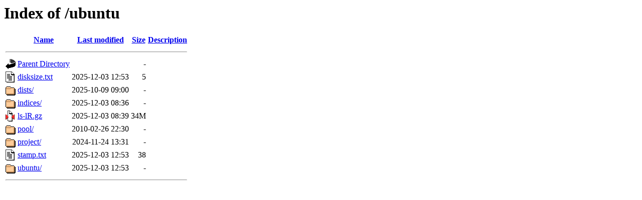

--- FILE ---
content_type: text/html;charset=ISO-8859-1
request_url: http://almalinux.mirror.shastacoe.net/ubuntu/?C=D;O=A
body_size: 2362
content:
<!DOCTYPE HTML PUBLIC "-//W3C//DTD HTML 3.2 Final//EN">
<html>
 <head>
  <title>Index of /ubuntu</title>
 </head>
 <body>
<h1>Index of /ubuntu</h1>
  <table>
   <tr><th valign="top"><img src="/icons/blank.gif" alt="[ICO]"></th><th><a href="?C=N;O=A">Name</a></th><th><a href="?C=M;O=A">Last modified</a></th><th><a href="?C=S;O=A">Size</a></th><th><a href="?C=D;O=D">Description</a></th></tr>
   <tr><th colspan="5"><hr></th></tr>
<tr><td valign="top"><img src="/icons/back.gif" alt="[PARENTDIR]"></td><td><a href="/">Parent Directory</a>       </td><td>&nbsp;</td><td align="right">  - </td><td>&nbsp;</td></tr>
<tr><td valign="top"><img src="/icons/text.gif" alt="[TXT]"></td><td><a href="disksize.txt">disksize.txt</a>           </td><td align="right">2025-12-03 12:53  </td><td align="right">  5 </td><td>&nbsp;</td></tr>
<tr><td valign="top"><img src="/icons/folder.gif" alt="[DIR]"></td><td><a href="dists/">dists/</a>                 </td><td align="right">2025-10-09 09:00  </td><td align="right">  - </td><td>&nbsp;</td></tr>
<tr><td valign="top"><img src="/icons/folder.gif" alt="[DIR]"></td><td><a href="indices/">indices/</a>               </td><td align="right">2025-12-03 08:36  </td><td align="right">  - </td><td>&nbsp;</td></tr>
<tr><td valign="top"><img src="/icons/compressed.gif" alt="[   ]"></td><td><a href="ls-lR.gz">ls-lR.gz</a>               </td><td align="right">2025-12-03 08:39  </td><td align="right"> 34M</td><td>&nbsp;</td></tr>
<tr><td valign="top"><img src="/icons/folder.gif" alt="[DIR]"></td><td><a href="pool/">pool/</a>                  </td><td align="right">2010-02-26 22:30  </td><td align="right">  - </td><td>&nbsp;</td></tr>
<tr><td valign="top"><img src="/icons/folder.gif" alt="[DIR]"></td><td><a href="project/">project/</a>               </td><td align="right">2024-11-24 13:31  </td><td align="right">  - </td><td>&nbsp;</td></tr>
<tr><td valign="top"><img src="/icons/text.gif" alt="[TXT]"></td><td><a href="stamp.txt">stamp.txt</a>              </td><td align="right">2025-12-03 12:53  </td><td align="right"> 38 </td><td>&nbsp;</td></tr>
<tr><td valign="top"><img src="/icons/folder.gif" alt="[DIR]"></td><td><a href="ubuntu/">ubuntu/</a>                </td><td align="right">2025-12-03 12:53  </td><td align="right">  - </td><td>&nbsp;</td></tr>
   <tr><th colspan="5"><hr></th></tr>
</table>
</body></html>
